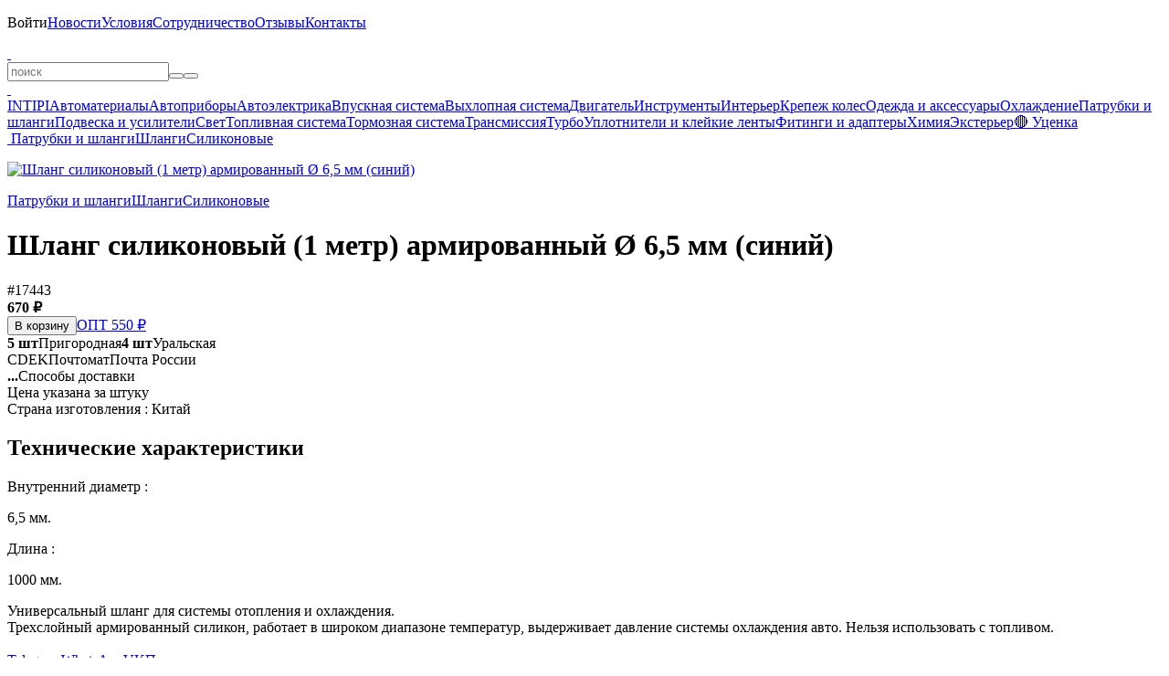

--- FILE ---
content_type: text/html; charset=UTF-8
request_url: https://belais.ru/shlang-silikonovyy-armirovannyy-1-metr-65mm
body_size: 3305
content:
<!DOCTYPE html><html lang="ru"><head><meta charset="utf-8"><title>Шланг силиконовый (1 метр) армированный Ø 6,5 мм (. #17443</title><meta name="description" content="#17443 — Шланг силиконовый (1 метр) армированный Ø 6,5 мм (синий). Универсальный шланг для системы отопления и охлаждения. Трехслойный армированный силикон"/><meta name="keywords" content="шланг силиконовый (1 метр) армированный ø 6,5 мм (синий), купить шланг силиконовый (1 метр) армированный ø 6,5 мм (синий), цена на шланг силиконовый (1 мет"/><meta name="viewport" content="width=device-width, initial-scale=1.0, user-scalable=no"/><meta name="theme-color" content="#00d9ff"><meta name="color-scheme" content="only light"/><meta name="google-play-app" content="app-id=belais.ru"/><meta property="og:type" content="website"/><meta property="og:title" content="Шланг силиконовый (1 метр) армированный Ø 6,5 мм (. #17443"/><meta property="og:description" content="Шланг силиконовый (1 метр) армированный Ø 6,5 мм (. #17443"/><meta property="og:site_name" content="belais"/><meta property="og:url" content="https://belais.ru/shlang-silikonovyy-armirovannyy-1-metr-65mm"/><meta property="og:image" content="https://belais.ru/product/4995.jpg"/><link rel="image_src" href="https://belais.ru/product/4995.jpg"/><link rel="canonical" href="https://belais.ru/shlang-silikonovyy-armirovannyy-1-metr-65mm"/><link rel="icon" href="/images/icon.ico" type="image/x-icon"/><link rel="icon" href="/images/icon.svg" type="image/svg+xml"/><link rel="apple-touch-icon" sizes="180x180" href="/images/icon.png"/><link rel="stylesheet" href="/@.min.css?23"/><link rel="manifest" href="/app.json"><script src="/@.min.js?23"></script></head><body><div id="load"></div><div id="console"><div><p id="menu" style="max-height:330px" onmouseleave="this.scrollTop=0;"><span class="nav" id="menu:nav"></span><span><a onclick="Enter();">Войти</a></span><a href="/post" onclick="return Page(this);">Новости</a><a href="/info" onclick="return Page(this);">Условия</a><a href="/opt" onclick="return Page(this);">Сотрудничество</a><a href="/review" onclick="return Page(this);">Отзывы</a><a href="/contacts" onclick="return Page(this);">Контакты</a></p><b></b><a id="logo" href="/" onclick="return Page(this);"> </a><a class="catalog" onclick="Catalog();" info="Каталог"> </a><form id="query"><input type="text" id="search" maxlength="100" placeholder="поиск" onclick="Search();" oninput="Delay(()=>{Search();});" value="" lang="0" autocomplete="off" autocorrect="off" autocapitalize="off" spellcheck="false"><i><button type="button" class="clear" onclick="Search('clear');" info="Очистить"></button><button type="submit" class="search" info="Поиск"></button></i><div id="result"></div></form><b></b><a class="cart" href="/cart" onclick="return Page(this);" info="Корзина"> </a><a class="enter" onclick="Enter();" info="Войти"> </a></div></div><div id="body" class="body"><div class="left"><div class="nav"><a href="/intipi" onclick="return Page(this);">INTIPI</a><a href="/material" onclick="return Page(this);">Автоматериалы</a><a href="/ukasateli" onclick="return Page(this);">Автоприборы</a><a href="/avtoelektrika" onclick="return Page(this);">Автоэлектрика</a><a href="/vpusknaya-sistema" onclick="return Page(this);">Впускная система</a><a href="/vyhlopnaya-sistema" onclick="return Page(this);">Выхлопная система</a><a href="/dvigatel" onclick="return Page(this);">Двигатель</a><a href="/instrumenty" onclick="return Page(this);">Инструменты</a><a href="/interer" onclick="return Page(this);">Интерьер</a><a href="/krepezh-koles" onclick="return Page(this);">Крепеж колес</a><a href="/odezhda" onclick="return Page(this);">Одежда и аксессуары</a><a href="/ohlazhdenie" onclick="return Page(this);">Охлаждение</a><a href="/patrubki-shlangi" onclick="return Page(this);">Патрубки и шланги</a><a href="/podveska" onclick="return Page(this);">Подвеска и усилители</a><a href="/svet" onclick="return Page(this);">Свет</a><a href="/toplivnaya-sistema" onclick="return Page(this);">Топливная система</a><a href="/tormoznaya-sistema" onclick="return Page(this);">Тормозная система</a><a href="/transmissiya" onclick="return Page(this);">Трансмиссия</a><a href="/turbo" onclick="return Page(this);">Турбо</a><a href="/uplotniteli" onclick="return Page(this);">Уплотнители и клейкие ленты</a><a href="/fitingi-adaptery" onclick="return Page(this);">Фитинги и адаптеры</a><a href="/himiya" onclick="return Page(this);">Химия</a><a href="/eksterer" onclick="return Page(this);">Экстерьер</a><a href="/sale" onclick="return Page(this);">🔴 Уценка</a></div></div><div id="page"><div id="panel"><a href="/" onclick="return Page(this);" class="home" info="Главная"> </a><a href="/patrubki-shlangi" onclick="return Page(this);">Патрубки и шланги</a><a href="/shlangi" onclick="return Page(this);">Шланги</a><a href="/shlangi-silikonovye" onclick="return Page(this);">Силиконовые</a></div><div id="product" itemscope itemtype="http://schema.org/Product"><meta itemprop="name" content="Шланг силиконовый (1 метр) армированный Ø 6,5 мм (синий)"><link itemprop="url" href="/shlang-silikonovyy-armirovannyy-1-metr-65mm"><meta itemprop="category" content="Главная > Силиконовые > Шланги > Патрубки и шланги"><meta itemprop="sku" content="4995"><meta itemprop="image" content="https://belais.ru/product/4995.jpg"><div itemprop="offers" itemscope itemtype="http://schema.org/Offer"><meta itemprop="price" content="670"><meta itemprop="priceCurrency" content="RUB"><meta itemprop="priceValidUntil" content="2030-01-01"><link itemprop="availability" href="http://schema.org/InStock"></div><div itemprop="aggregateRating" itemscope itemtype="http://schema.org/AggregateRating"><meta itemprop="ratingValue" content="5"><meta itemprop="reviewCount" content="808"></div><div id="image"><div id="back" onclick="img('back');"></div><div id="next" onclick="img('next');"></div><p><a title="Шланг силиконовый (1 метр) армированный Ø 6,5 мм (синий)" href="/product/4995.jpg?5" onclick="return Img(this);"><img title="Шланг силиконовый (1 метр) армированный Ø 6,5 мм (синий)" alt="Шланг силиконовый (1 метр) армированный Ø 6,5 мм (синий)" src="/p/4995.jpg?5" onload="Image(this,'/product/4995.jpg?5');"></a></p></div><div class="tree"><a href="/patrubki-shlangi" onclick="return Page(this);">Патрубки и шланги</a><a href="/shlangi" onclick="return Page(this);">Шланги</a><a href="/shlangi-silikonovye" onclick="return Page(this);">Силиконовые</a></div><h1>Шланг силиконовый (1 метр) армированный Ø 6,5 мм (синий)</h1><a class="oem" info="Артикул" onclick="Copy('17443');">#17443</a><div class="price"><div><b class="price">670 ₽</b><div class="buy" style="width:200px"><button blue class="buy" onclick="Buy(this,4995);">В корзину</button><a href="/opt" onclick="return Page(this);" shine>ОПТ 550 ₽</a></div></div><div class="type"><a class="belais" onclick="Shop(1);"><b>5 шт</b>Пригородная</a><a class="belais" onclick="Shop(2);"><b>4 шт</b>Уральская</a><div class="push" id="methods"><a class="cdek">CDEK</a><a class="pochtomat">Почтомат</a><a class="post">Почта России</a></div><a onclick="Push('methods',this);"><b>...</b>Способы доставки</a></div></div><div class="grid"><a class="review" href="/review/4995" onclick="return a(this);" title="Отзывы"></a><a class="question" href="/question/4995" onclick="return a(this);" title="Вопросы" rel="nofollow"></a><a class="qr" onclick="QR('4995');"></a><a class="share" onclick="Copy('https://belais.ru/4995');"></a><a class="favorite" id="favorite"  onclick="Favorite('4995');"></a></div><div class="description"><div class="param">Цена указана за штуку<br>Страна изготовления : Китай</div><h2>Технические характеристики</h2><div class="table"><a><p style="width:50%">Внутренний диаметр :</p><p>6,5 мм.</p></a><a><p style="width:50%">Длина :</p><p>1000 мм.</p></a></div><div itemprop="description" style="margin-top:var(--margin)">Универсальный шланг для системы отопления и охлаждения.<br>Трехслойный армированный силикон, работает в широком диапазоне температур, выдерживает давление системы охлаждения авто. Нельзя использовать с топливом.</div></div></div></div></div><div id="bottom"><div><span class="social"><a href="/o" target="_blank" rel="nofollow"><b class="ozon" up info="OZON"></b></a><a href="/m" target="_blank" rel="nofollow"><b class="market" up info="Яндекс Маркет"></b></a><a href="/a" target="_blank" rel="nofollow"><b class="aliexpress" up info="AliExpress"></b></a><br><a href="/t" target="_blank" rel="nofollow"><b class="telegram" up info="Telegram"></b></a><a href="/v" target="_blank" rel="nofollow"><b class="vk" up info="VK"></b></a><a href="/y" target="_blank" rel="nofollow"><b class="youtube" up info="YouTube"></b></a></span><a href="/g" target="_blank" rel="nofollow"><span class="play" up info="Google Play"></span></a></div></div><div id="chat" class="on"><a href="/tg" target="_blank" rel="nofollow">Telegram</a><a href="/wa" target="_blank" rel="nofollow">WhatsApp</a><a href="/vk" target="_blank" rel="nofollow">VK</a><a href="tel:+78612177850" target="_blank" rel="nofollow">Позвонить</a></div><b></b><div id="info"></div><div id="ground"><div id="window"></div></div><div id="object"></div><div id="up" onclick="Up();"></div><script type="text/javascript">(function(m,e,t,r,i,k,a){m[i]=m[i]||function(){(m[i].a=m[i].a||[]).push(arguments)}; m[i].l=1*new Date(); for(var j=0;j<document.scripts.length;j++){if(document.scripts[j].src === r){return;}} k=e.createElement(t),a=e.getElementsByTagName(t)[0],k.async=1,k.src=r,a.parentNode.insertBefore(k,a)})(window,document,"script","https://mc.yandex.ru/metrika/tag.js","ym"); ym(41933929,"init",{clickmap:true,trackLinks:true, accurateTrackBounce:true,trackHash:true});</script><noscript><img src="https://mc.yandex.ru/watch/41933929"></noscript></body></html>